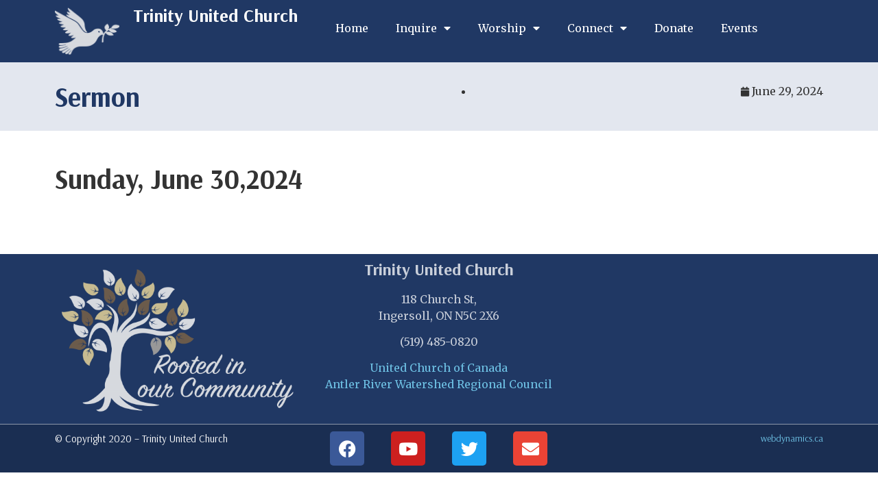

--- FILE ---
content_type: text/html; charset=UTF-8
request_url: https://www.tucingersoll.ca/2024/06/29/sunday-june-302024/
body_size: 9594
content:
<!doctype html>
<html lang="en-US">
<head>
	<meta charset="UTF-8">
		<meta name="viewport" content="width=device-width, initial-scale=1">
	<link rel="profile" href="http://gmpg.org/xfn/11">
	<title>Sunday, June 30,2024 &#8211; Trinity United Church</title>
<meta name='robots' content='max-image-preview:large' />
<link rel='dns-prefetch' href='//www.tucingersoll.ca' />
<link rel="alternate" type="application/rss+xml" title="Trinity United Church &raquo; Feed" href="https://www.tucingersoll.ca/feed/" />
<link rel="alternate" type="application/rss+xml" title="Trinity United Church &raquo; Comments Feed" href="https://www.tucingersoll.ca/comments/feed/" />
<link rel="alternate" type="application/rss+xml" title="Trinity United Church &raquo; Sunday, June 30,2024 Comments Feed" href="https://www.tucingersoll.ca/2024/06/29/sunday-june-302024/feed/" />
<link rel="alternate" title="oEmbed (JSON)" type="application/json+oembed" href="https://www.tucingersoll.ca/wp-json/oembed/1.0/embed?url=https%3A%2F%2Fwww.tucingersoll.ca%2F2024%2F06%2F29%2Fsunday-june-302024%2F" />
<link rel="alternate" title="oEmbed (XML)" type="text/xml+oembed" href="https://www.tucingersoll.ca/wp-json/oembed/1.0/embed?url=https%3A%2F%2Fwww.tucingersoll.ca%2F2024%2F06%2F29%2Fsunday-june-302024%2F&#038;format=xml" />
<style id='wp-img-auto-sizes-contain-inline-css' type='text/css'>
img:is([sizes=auto i],[sizes^="auto," i]){contain-intrinsic-size:3000px 1500px}
/*# sourceURL=wp-img-auto-sizes-contain-inline-css */
</style>
<style id='wp-emoji-styles-inline-css' type='text/css'>

	img.wp-smiley, img.emoji {
		display: inline !important;
		border: none !important;
		box-shadow: none !important;
		height: 1em !important;
		width: 1em !important;
		margin: 0 0.07em !important;
		vertical-align: -0.1em !important;
		background: none !important;
		padding: 0 !important;
	}
/*# sourceURL=wp-emoji-styles-inline-css */
</style>
<style id='classic-theme-styles-inline-css' type='text/css'>
/*! This file is auto-generated */
.wp-block-button__link{color:#fff;background-color:#32373c;border-radius:9999px;box-shadow:none;text-decoration:none;padding:calc(.667em + 2px) calc(1.333em + 2px);font-size:1.125em}.wp-block-file__button{background:#32373c;color:#fff;text-decoration:none}
/*# sourceURL=/wp-includes/css/classic-themes.min.css */
</style>
<style id='global-styles-inline-css' type='text/css'>
:root{--wp--preset--aspect-ratio--square: 1;--wp--preset--aspect-ratio--4-3: 4/3;--wp--preset--aspect-ratio--3-4: 3/4;--wp--preset--aspect-ratio--3-2: 3/2;--wp--preset--aspect-ratio--2-3: 2/3;--wp--preset--aspect-ratio--16-9: 16/9;--wp--preset--aspect-ratio--9-16: 9/16;--wp--preset--color--black: #000000;--wp--preset--color--cyan-bluish-gray: #abb8c3;--wp--preset--color--white: #ffffff;--wp--preset--color--pale-pink: #f78da7;--wp--preset--color--vivid-red: #cf2e2e;--wp--preset--color--luminous-vivid-orange: #ff6900;--wp--preset--color--luminous-vivid-amber: #fcb900;--wp--preset--color--light-green-cyan: #7bdcb5;--wp--preset--color--vivid-green-cyan: #00d084;--wp--preset--color--pale-cyan-blue: #8ed1fc;--wp--preset--color--vivid-cyan-blue: #0693e3;--wp--preset--color--vivid-purple: #9b51e0;--wp--preset--gradient--vivid-cyan-blue-to-vivid-purple: linear-gradient(135deg,rgb(6,147,227) 0%,rgb(155,81,224) 100%);--wp--preset--gradient--light-green-cyan-to-vivid-green-cyan: linear-gradient(135deg,rgb(122,220,180) 0%,rgb(0,208,130) 100%);--wp--preset--gradient--luminous-vivid-amber-to-luminous-vivid-orange: linear-gradient(135deg,rgb(252,185,0) 0%,rgb(255,105,0) 100%);--wp--preset--gradient--luminous-vivid-orange-to-vivid-red: linear-gradient(135deg,rgb(255,105,0) 0%,rgb(207,46,46) 100%);--wp--preset--gradient--very-light-gray-to-cyan-bluish-gray: linear-gradient(135deg,rgb(238,238,238) 0%,rgb(169,184,195) 100%);--wp--preset--gradient--cool-to-warm-spectrum: linear-gradient(135deg,rgb(74,234,220) 0%,rgb(151,120,209) 20%,rgb(207,42,186) 40%,rgb(238,44,130) 60%,rgb(251,105,98) 80%,rgb(254,248,76) 100%);--wp--preset--gradient--blush-light-purple: linear-gradient(135deg,rgb(255,206,236) 0%,rgb(152,150,240) 100%);--wp--preset--gradient--blush-bordeaux: linear-gradient(135deg,rgb(254,205,165) 0%,rgb(254,45,45) 50%,rgb(107,0,62) 100%);--wp--preset--gradient--luminous-dusk: linear-gradient(135deg,rgb(255,203,112) 0%,rgb(199,81,192) 50%,rgb(65,88,208) 100%);--wp--preset--gradient--pale-ocean: linear-gradient(135deg,rgb(255,245,203) 0%,rgb(182,227,212) 50%,rgb(51,167,181) 100%);--wp--preset--gradient--electric-grass: linear-gradient(135deg,rgb(202,248,128) 0%,rgb(113,206,126) 100%);--wp--preset--gradient--midnight: linear-gradient(135deg,rgb(2,3,129) 0%,rgb(40,116,252) 100%);--wp--preset--font-size--small: 13px;--wp--preset--font-size--medium: 20px;--wp--preset--font-size--large: 36px;--wp--preset--font-size--x-large: 42px;--wp--preset--spacing--20: 0.44rem;--wp--preset--spacing--30: 0.67rem;--wp--preset--spacing--40: 1rem;--wp--preset--spacing--50: 1.5rem;--wp--preset--spacing--60: 2.25rem;--wp--preset--spacing--70: 3.38rem;--wp--preset--spacing--80: 5.06rem;--wp--preset--shadow--natural: 6px 6px 9px rgba(0, 0, 0, 0.2);--wp--preset--shadow--deep: 12px 12px 50px rgba(0, 0, 0, 0.4);--wp--preset--shadow--sharp: 6px 6px 0px rgba(0, 0, 0, 0.2);--wp--preset--shadow--outlined: 6px 6px 0px -3px rgb(255, 255, 255), 6px 6px rgb(0, 0, 0);--wp--preset--shadow--crisp: 6px 6px 0px rgb(0, 0, 0);}:where(.is-layout-flex){gap: 0.5em;}:where(.is-layout-grid){gap: 0.5em;}body .is-layout-flex{display: flex;}.is-layout-flex{flex-wrap: wrap;align-items: center;}.is-layout-flex > :is(*, div){margin: 0;}body .is-layout-grid{display: grid;}.is-layout-grid > :is(*, div){margin: 0;}:where(.wp-block-columns.is-layout-flex){gap: 2em;}:where(.wp-block-columns.is-layout-grid){gap: 2em;}:where(.wp-block-post-template.is-layout-flex){gap: 1.25em;}:where(.wp-block-post-template.is-layout-grid){gap: 1.25em;}.has-black-color{color: var(--wp--preset--color--black) !important;}.has-cyan-bluish-gray-color{color: var(--wp--preset--color--cyan-bluish-gray) !important;}.has-white-color{color: var(--wp--preset--color--white) !important;}.has-pale-pink-color{color: var(--wp--preset--color--pale-pink) !important;}.has-vivid-red-color{color: var(--wp--preset--color--vivid-red) !important;}.has-luminous-vivid-orange-color{color: var(--wp--preset--color--luminous-vivid-orange) !important;}.has-luminous-vivid-amber-color{color: var(--wp--preset--color--luminous-vivid-amber) !important;}.has-light-green-cyan-color{color: var(--wp--preset--color--light-green-cyan) !important;}.has-vivid-green-cyan-color{color: var(--wp--preset--color--vivid-green-cyan) !important;}.has-pale-cyan-blue-color{color: var(--wp--preset--color--pale-cyan-blue) !important;}.has-vivid-cyan-blue-color{color: var(--wp--preset--color--vivid-cyan-blue) !important;}.has-vivid-purple-color{color: var(--wp--preset--color--vivid-purple) !important;}.has-black-background-color{background-color: var(--wp--preset--color--black) !important;}.has-cyan-bluish-gray-background-color{background-color: var(--wp--preset--color--cyan-bluish-gray) !important;}.has-white-background-color{background-color: var(--wp--preset--color--white) !important;}.has-pale-pink-background-color{background-color: var(--wp--preset--color--pale-pink) !important;}.has-vivid-red-background-color{background-color: var(--wp--preset--color--vivid-red) !important;}.has-luminous-vivid-orange-background-color{background-color: var(--wp--preset--color--luminous-vivid-orange) !important;}.has-luminous-vivid-amber-background-color{background-color: var(--wp--preset--color--luminous-vivid-amber) !important;}.has-light-green-cyan-background-color{background-color: var(--wp--preset--color--light-green-cyan) !important;}.has-vivid-green-cyan-background-color{background-color: var(--wp--preset--color--vivid-green-cyan) !important;}.has-pale-cyan-blue-background-color{background-color: var(--wp--preset--color--pale-cyan-blue) !important;}.has-vivid-cyan-blue-background-color{background-color: var(--wp--preset--color--vivid-cyan-blue) !important;}.has-vivid-purple-background-color{background-color: var(--wp--preset--color--vivid-purple) !important;}.has-black-border-color{border-color: var(--wp--preset--color--black) !important;}.has-cyan-bluish-gray-border-color{border-color: var(--wp--preset--color--cyan-bluish-gray) !important;}.has-white-border-color{border-color: var(--wp--preset--color--white) !important;}.has-pale-pink-border-color{border-color: var(--wp--preset--color--pale-pink) !important;}.has-vivid-red-border-color{border-color: var(--wp--preset--color--vivid-red) !important;}.has-luminous-vivid-orange-border-color{border-color: var(--wp--preset--color--luminous-vivid-orange) !important;}.has-luminous-vivid-amber-border-color{border-color: var(--wp--preset--color--luminous-vivid-amber) !important;}.has-light-green-cyan-border-color{border-color: var(--wp--preset--color--light-green-cyan) !important;}.has-vivid-green-cyan-border-color{border-color: var(--wp--preset--color--vivid-green-cyan) !important;}.has-pale-cyan-blue-border-color{border-color: var(--wp--preset--color--pale-cyan-blue) !important;}.has-vivid-cyan-blue-border-color{border-color: var(--wp--preset--color--vivid-cyan-blue) !important;}.has-vivid-purple-border-color{border-color: var(--wp--preset--color--vivid-purple) !important;}.has-vivid-cyan-blue-to-vivid-purple-gradient-background{background: var(--wp--preset--gradient--vivid-cyan-blue-to-vivid-purple) !important;}.has-light-green-cyan-to-vivid-green-cyan-gradient-background{background: var(--wp--preset--gradient--light-green-cyan-to-vivid-green-cyan) !important;}.has-luminous-vivid-amber-to-luminous-vivid-orange-gradient-background{background: var(--wp--preset--gradient--luminous-vivid-amber-to-luminous-vivid-orange) !important;}.has-luminous-vivid-orange-to-vivid-red-gradient-background{background: var(--wp--preset--gradient--luminous-vivid-orange-to-vivid-red) !important;}.has-very-light-gray-to-cyan-bluish-gray-gradient-background{background: var(--wp--preset--gradient--very-light-gray-to-cyan-bluish-gray) !important;}.has-cool-to-warm-spectrum-gradient-background{background: var(--wp--preset--gradient--cool-to-warm-spectrum) !important;}.has-blush-light-purple-gradient-background{background: var(--wp--preset--gradient--blush-light-purple) !important;}.has-blush-bordeaux-gradient-background{background: var(--wp--preset--gradient--blush-bordeaux) !important;}.has-luminous-dusk-gradient-background{background: var(--wp--preset--gradient--luminous-dusk) !important;}.has-pale-ocean-gradient-background{background: var(--wp--preset--gradient--pale-ocean) !important;}.has-electric-grass-gradient-background{background: var(--wp--preset--gradient--electric-grass) !important;}.has-midnight-gradient-background{background: var(--wp--preset--gradient--midnight) !important;}.has-small-font-size{font-size: var(--wp--preset--font-size--small) !important;}.has-medium-font-size{font-size: var(--wp--preset--font-size--medium) !important;}.has-large-font-size{font-size: var(--wp--preset--font-size--large) !important;}.has-x-large-font-size{font-size: var(--wp--preset--font-size--x-large) !important;}
:where(.wp-block-post-template.is-layout-flex){gap: 1.25em;}:where(.wp-block-post-template.is-layout-grid){gap: 1.25em;}
:where(.wp-block-term-template.is-layout-flex){gap: 1.25em;}:where(.wp-block-term-template.is-layout-grid){gap: 1.25em;}
:where(.wp-block-columns.is-layout-flex){gap: 2em;}:where(.wp-block-columns.is-layout-grid){gap: 2em;}
:root :where(.wp-block-pullquote){font-size: 1.5em;line-height: 1.6;}
/*# sourceURL=global-styles-inline-css */
</style>
<link rel='stylesheet' id='eae-css-css' href='https://www.tucingersoll.ca/wp-content/plugins/addon-elements-for-elementor-page-builder/assets/css/eae.min.css?ver=1.14.4' type='text/css' media='all' />
<link rel='stylesheet' id='eae-peel-css-css' href='https://www.tucingersoll.ca/wp-content/plugins/addon-elements-for-elementor-page-builder/assets/lib/peel/peel.css?ver=1.14.4' type='text/css' media='all' />
<link rel='stylesheet' id='font-awesome-4-shim-css' href='https://www.tucingersoll.ca/wp-content/plugins/elementor/assets/lib/font-awesome/css/v4-shims.min.css?ver=1.0' type='text/css' media='all' />
<link rel='stylesheet' id='font-awesome-5-all-css' href='https://www.tucingersoll.ca/wp-content/plugins/elementor/assets/lib/font-awesome/css/all.min.css?ver=1.0' type='text/css' media='all' />
<link rel='stylesheet' id='vegas-css-css' href='https://www.tucingersoll.ca/wp-content/plugins/addon-elements-for-elementor-page-builder/assets/lib/vegas/vegas.min.css?ver=2.4.0' type='text/css' media='all' />
<link rel='stylesheet' id='hello-elementor-theme-style-css' href='https://www.tucingersoll.ca/wp-content/themes/hello-elementor/theme.min.css?ver=2.4.1' type='text/css' media='all' />
<link rel='stylesheet' id='hello-elementor-child-style-css' href='https://www.tucingersoll.ca/wp-content/themes/hello-theme-child-master/style.css?ver=1.0.0' type='text/css' media='all' />
<link rel='stylesheet' id='hello-elementor-css' href='https://www.tucingersoll.ca/wp-content/themes/hello-elementor/style.min.css?ver=2.4.1' type='text/css' media='all' />
<link rel='stylesheet' id='elementor-icons-css' href='https://www.tucingersoll.ca/wp-content/plugins/elementor/assets/lib/eicons/css/elementor-icons.min.css?ver=5.44.0' type='text/css' media='all' />
<link rel='stylesheet' id='elementor-frontend-css' href='https://www.tucingersoll.ca/wp-content/plugins/elementor/assets/css/frontend.min.css?ver=3.33.4' type='text/css' media='all' />
<link rel='stylesheet' id='elementor-post-8-css' href='https://www.tucingersoll.ca/wp-content/uploads/elementor/css/post-8.css?ver=1627593771' type='text/css' media='all' />
<link rel='stylesheet' id='elementor-pro-css' href='https://www.tucingersoll.ca/wp-content/plugins/elementor-pro/assets/css/frontend.min.css?ver=3.1.0' type='text/css' media='all' />
<link rel='stylesheet' id='elementor-post-3635-css' href='https://www.tucingersoll.ca/wp-content/uploads/elementor/css/post-3635.css?ver=1719763853' type='text/css' media='all' />
<link rel='stylesheet' id='elementor-post-27-css' href='https://www.tucingersoll.ca/wp-content/uploads/elementor/css/post-27.css?ver=1627593772' type='text/css' media='all' />
<link rel='stylesheet' id='elementor-post-32-css' href='https://www.tucingersoll.ca/wp-content/uploads/elementor/css/post-32.css?ver=1627593772' type='text/css' media='all' />
<link rel='stylesheet' id='elementor-post-176-css' href='https://www.tucingersoll.ca/wp-content/uploads/elementor/css/post-176.css?ver=1627593772' type='text/css' media='all' />
<link rel='stylesheet' id='elementor-gf-roboto-css' href='https://fonts.googleapis.com/css?family=Roboto:100,100italic,200,200italic,300,300italic,400,400italic,500,500italic,600,600italic,700,700italic,800,800italic,900,900italic&#038;display=auto' type='text/css' media='all' />
<link rel='stylesheet' id='elementor-gf-robotoslab-css' href='https://fonts.googleapis.com/css?family=Roboto+Slab:100,100italic,200,200italic,300,300italic,400,400italic,500,500italic,600,600italic,700,700italic,800,800italic,900,900italic&#038;display=auto' type='text/css' media='all' />
<link rel='stylesheet' id='elementor-gf-merriweather-css' href='https://fonts.googleapis.com/css?family=Merriweather:100,100italic,200,200italic,300,300italic,400,400italic,500,500italic,600,600italic,700,700italic,800,800italic,900,900italic&#038;display=auto' type='text/css' media='all' />
<link rel='stylesheet' id='elementor-gf-arsenal-css' href='https://fonts.googleapis.com/css?family=Arsenal:100,100italic,200,200italic,300,300italic,400,400italic,500,500italic,600,600italic,700,700italic,800,800italic,900,900italic&#038;display=auto' type='text/css' media='all' />
<link rel='stylesheet' id='elementor-icons-shared-0-css' href='https://www.tucingersoll.ca/wp-content/plugins/elementor/assets/lib/font-awesome/css/fontawesome.min.css?ver=5.15.3' type='text/css' media='all' />
<link rel='stylesheet' id='elementor-icons-fa-brands-css' href='https://www.tucingersoll.ca/wp-content/plugins/elementor/assets/lib/font-awesome/css/brands.min.css?ver=5.15.3' type='text/css' media='all' />
<link rel='stylesheet' id='elementor-icons-fa-solid-css' href='https://www.tucingersoll.ca/wp-content/plugins/elementor/assets/lib/font-awesome/css/solid.min.css?ver=5.15.3' type='text/css' media='all' />
<script type="text/javascript" src="https://www.tucingersoll.ca/wp-content/plugins/addon-elements-for-elementor-page-builder/assets/js/iconHelper.js?ver=1.0" id="eae-iconHelper-js"></script>
<script type="text/javascript" src="https://www.tucingersoll.ca/wp-includes/js/jquery/jquery.min.js?ver=3.7.1" id="jquery-core-js"></script>
<script type="text/javascript" src="https://www.tucingersoll.ca/wp-includes/js/jquery/jquery-migrate.min.js?ver=3.4.1" id="jquery-migrate-js"></script>
<link rel="https://api.w.org/" href="https://www.tucingersoll.ca/wp-json/" /><link rel="alternate" title="JSON" type="application/json" href="https://www.tucingersoll.ca/wp-json/wp/v2/posts/3635" /><link rel="EditURI" type="application/rsd+xml" title="RSD" href="https://www.tucingersoll.ca/xmlrpc.php?rsd" />
<meta name="generator" content="WordPress 6.9" />
<link rel="canonical" href="https://www.tucingersoll.ca/2024/06/29/sunday-june-302024/" />
<link rel='shortlink' href='https://www.tucingersoll.ca/?p=3635' />
<meta name="generator" content="Elementor 3.33.4; features: additional_custom_breakpoints; settings: css_print_method-external, google_font-enabled, font_display-auto">
			<style>
				.e-con.e-parent:nth-of-type(n+4):not(.e-lazyloaded):not(.e-no-lazyload),
				.e-con.e-parent:nth-of-type(n+4):not(.e-lazyloaded):not(.e-no-lazyload) * {
					background-image: none !important;
				}
				@media screen and (max-height: 1024px) {
					.e-con.e-parent:nth-of-type(n+3):not(.e-lazyloaded):not(.e-no-lazyload),
					.e-con.e-parent:nth-of-type(n+3):not(.e-lazyloaded):not(.e-no-lazyload) * {
						background-image: none !important;
					}
				}
				@media screen and (max-height: 640px) {
					.e-con.e-parent:nth-of-type(n+2):not(.e-lazyloaded):not(.e-no-lazyload),
					.e-con.e-parent:nth-of-type(n+2):not(.e-lazyloaded):not(.e-no-lazyload) * {
						background-image: none !important;
					}
				}
			</style>
			<link rel="icon" href="https://www.tucingersoll.ca/wp-content/uploads/2020/03/cropped-Dove-ICON-1-32x32.png" sizes="32x32" />
<link rel="icon" href="https://www.tucingersoll.ca/wp-content/uploads/2020/03/cropped-Dove-ICON-1-192x192.png" sizes="192x192" />
<link rel="apple-touch-icon" href="https://www.tucingersoll.ca/wp-content/uploads/2020/03/cropped-Dove-ICON-1-180x180.png" />
<meta name="msapplication-TileImage" content="https://www.tucingersoll.ca/wp-content/uploads/2020/03/cropped-Dove-ICON-1-270x270.png" />
</head>
<body class="wp-singular post-template-default single single-post postid-3635 single-format-standard wp-custom-logo wp-theme-hello-elementor wp-child-theme-hello-theme-child-master elementor-default elementor-kit-8 elementor-page elementor-page-3635 elementor-page-176">

		<div data-elementor-type="header" data-elementor-id="27" class="elementor elementor-27 elementor-location-header">
		<div class="elementor-section-wrap">
					<section class="has_eae_slider elementor-section elementor-top-section elementor-element elementor-element-8a77671 elementor-section-content-middle elementor-section-boxed elementor-section-height-default elementor-section-height-default" data-eae-slider="47829" data-id="8a77671" data-element_type="section" data-settings="{&quot;background_background&quot;:&quot;classic&quot;}">
						<div class="elementor-container elementor-column-gap-default">
					<div class="has_eae_slider elementor-column elementor-col-33 elementor-top-column elementor-element elementor-element-f8a2635" data-eae-slider="10062" data-id="f8a2635" data-element_type="column">
			<div class="elementor-widget-wrap elementor-element-populated">
						<div class="elementor-element elementor-element-fa9aad1 elementor-widget elementor-widget-theme-site-logo elementor-widget-image" data-id="fa9aad1" data-element_type="widget" data-widget_type="theme-site-logo.default">
				<div class="elementor-widget-container">
																<a href="https://www.tucingersoll.ca">
							<img src="https://www.tucingersoll.ca/wp-content/uploads/elementor/thumbs/cropped-Dove-LtGrey-1-onaa17nze9g9daheizm7d71z7v98n72lqy0wnatb72.png" title="cropped-Dove-LtGrey-1.png" alt="cropped-Dove-LtGrey-1.png" loading="lazy" />								</a>
															</div>
				</div>
					</div>
		</div>
				<div class="has_eae_slider elementor-column elementor-col-33 elementor-top-column elementor-element elementor-element-478725d" data-eae-slider="90392" data-id="478725d" data-element_type="column">
			<div class="elementor-widget-wrap elementor-element-populated">
						<div class="elementor-element elementor-element-8b1986f elementor-widget elementor-widget-theme-site-title elementor-widget-heading" data-id="8b1986f" data-element_type="widget" data-widget_type="theme-site-title.default">
				<div class="elementor-widget-container">
					<h1 class="elementor-heading-title elementor-size-default"><a href="https://www.tucingersoll.ca">Trinity United Church</a></h1>				</div>
				</div>
					</div>
		</div>
				<div class="has_eae_slider elementor-column elementor-col-33 elementor-top-column elementor-element elementor-element-e28cea5" data-eae-slider="14709" data-id="e28cea5" data-element_type="column">
			<div class="elementor-widget-wrap elementor-element-populated">
						<div class="elementor-element elementor-element-5b93765 elementor-nav-menu--dropdown-mobile elementor-nav-menu--stretch elementor-nav-menu--indicator-classic elementor-nav-menu__text-align-aside elementor-nav-menu--toggle elementor-nav-menu--burger elementor-widget elementor-widget-nav-menu" data-id="5b93765" data-element_type="widget" data-settings="{&quot;full_width&quot;:&quot;stretch&quot;,&quot;layout&quot;:&quot;horizontal&quot;,&quot;toggle&quot;:&quot;burger&quot;}" data-widget_type="nav-menu.default">
				<div class="elementor-widget-container">
								<nav role="navigation" class="elementor-nav-menu--main elementor-nav-menu__container elementor-nav-menu--layout-horizontal e--pointer-background e--animation-fade"><ul id="menu-1-5b93765" class="elementor-nav-menu"><li class="menu-item menu-item-type-post_type menu-item-object-page menu-item-home menu-item-85"><a href="https://www.tucingersoll.ca/" class="elementor-item">Home</a></li>
<li class="menu-item menu-item-type-custom menu-item-object-custom menu-item-has-children menu-item-91"><a href="#" class="elementor-item elementor-item-anchor">Inquire</a>
<ul class="sub-menu elementor-nav-menu--dropdown">
	<li class="menu-item menu-item-type-post_type menu-item-object-page menu-item-88"><a href="https://www.tucingersoll.ca/inquire/new-to-us/" class="elementor-sub-item">New to Us</a></li>
	<li class="menu-item menu-item-type-post_type menu-item-object-page menu-item-87"><a href="https://www.tucingersoll.ca/inquire/facilities/" class="elementor-sub-item">Facilities</a></li>
	<li class="menu-item menu-item-type-post_type menu-item-object-page menu-item-195"><a href="https://www.tucingersoll.ca/inquire/weddings/" class="elementor-sub-item">Weddings</a></li>
	<li class="menu-item menu-item-type-post_type menu-item-object-page menu-item-252"><a href="https://www.tucingersoll.ca/inquire/weekly-schedule/" class="elementor-sub-item">Weekly Schedule</a></li>
</ul>
</li>
<li class="menu-item menu-item-type-custom menu-item-object-custom menu-item-has-children menu-item-164"><a href="#" class="elementor-item elementor-item-anchor">Worship</a>
<ul class="sub-menu elementor-nav-menu--dropdown">
	<li class="menu-item menu-item-type-taxonomy menu-item-object-category current-post-ancestor current-menu-parent current-post-parent menu-item-191"><a href="https://www.tucingersoll.ca/category/sermons/" class="elementor-sub-item">Sermons</a></li>
	<li class="menu-item menu-item-type-taxonomy menu-item-object-category menu-item-165"><a href="https://www.tucingersoll.ca/category/worship-moments/" class="elementor-sub-item">Worship Moments</a></li>
	<li class="menu-item menu-item-type-post_type menu-item-object-page menu-item-234"><a href="https://www.tucingersoll.ca/worship-with-us/prayer-requests/" class="elementor-sub-item">Prayer Requests</a></li>
</ul>
</li>
<li class="menu-item menu-item-type-custom menu-item-object-custom menu-item-has-children menu-item-90"><a href="#" class="elementor-item elementor-item-anchor">Connect</a>
<ul class="sub-menu elementor-nav-menu--dropdown">
	<li class="menu-item menu-item-type-post_type menu-item-object-page menu-item-217"><a href="https://www.tucingersoll.ca/connect/staff/" class="elementor-sub-item">Staff</a></li>
	<li class="menu-item menu-item-type-post_type menu-item-object-page menu-item-153"><a href="https://www.tucingersoll.ca/connect/trinity-groups/" class="elementor-sub-item">Trinity Groups</a></li>
	<li class="menu-item menu-item-type-post_type menu-item-object-page menu-item-152"><a href="https://www.tucingersoll.ca/connect/mission-and-outreach/" class="elementor-sub-item">Mission and Outreach</a></li>
	<li class="menu-item menu-item-type-post_type menu-item-object-page menu-item-86"><a href="https://www.tucingersoll.ca/connect/child-and-youth/" class="elementor-sub-item">Child and Youth</a></li>
	<li class="menu-item menu-item-type-post_type menu-item-object-page menu-item-151"><a href="https://www.tucingersoll.ca/connect/community-groups/" class="elementor-sub-item">Community Groups</a></li>
	<li class="menu-item menu-item-type-post_type menu-item-object-page menu-item-517"><a href="https://www.tucingersoll.ca/connect/newletters/" class="elementor-sub-item">Newsletters</a></li>
</ul>
</li>
<li class="menu-item menu-item-type-post_type menu-item-object-page menu-item-194"><a href="https://www.tucingersoll.ca/support/" class="elementor-item">Donate</a></li>
<li class="menu-item menu-item-type-post_type menu-item-object-page menu-item-245"><a href="https://www.tucingersoll.ca/events/" class="elementor-item">Events</a></li>
</ul></nav>
					<div class="elementor-menu-toggle" role="button" tabindex="0" aria-label="Menu Toggle" aria-expanded="false">
			<i class="eicon-menu-bar" aria-hidden="true"></i>
			<span class="elementor-screen-only">Menu</span>
		</div>
			<nav class="elementor-nav-menu--dropdown elementor-nav-menu__container" role="navigation" aria-hidden="true"><ul id="menu-2-5b93765" class="elementor-nav-menu"><li class="menu-item menu-item-type-post_type menu-item-object-page menu-item-home menu-item-85"><a href="https://www.tucingersoll.ca/" class="elementor-item">Home</a></li>
<li class="menu-item menu-item-type-custom menu-item-object-custom menu-item-has-children menu-item-91"><a href="#" class="elementor-item elementor-item-anchor">Inquire</a>
<ul class="sub-menu elementor-nav-menu--dropdown">
	<li class="menu-item menu-item-type-post_type menu-item-object-page menu-item-88"><a href="https://www.tucingersoll.ca/inquire/new-to-us/" class="elementor-sub-item">New to Us</a></li>
	<li class="menu-item menu-item-type-post_type menu-item-object-page menu-item-87"><a href="https://www.tucingersoll.ca/inquire/facilities/" class="elementor-sub-item">Facilities</a></li>
	<li class="menu-item menu-item-type-post_type menu-item-object-page menu-item-195"><a href="https://www.tucingersoll.ca/inquire/weddings/" class="elementor-sub-item">Weddings</a></li>
	<li class="menu-item menu-item-type-post_type menu-item-object-page menu-item-252"><a href="https://www.tucingersoll.ca/inquire/weekly-schedule/" class="elementor-sub-item">Weekly Schedule</a></li>
</ul>
</li>
<li class="menu-item menu-item-type-custom menu-item-object-custom menu-item-has-children menu-item-164"><a href="#" class="elementor-item elementor-item-anchor">Worship</a>
<ul class="sub-menu elementor-nav-menu--dropdown">
	<li class="menu-item menu-item-type-taxonomy menu-item-object-category current-post-ancestor current-menu-parent current-post-parent menu-item-191"><a href="https://www.tucingersoll.ca/category/sermons/" class="elementor-sub-item">Sermons</a></li>
	<li class="menu-item menu-item-type-taxonomy menu-item-object-category menu-item-165"><a href="https://www.tucingersoll.ca/category/worship-moments/" class="elementor-sub-item">Worship Moments</a></li>
	<li class="menu-item menu-item-type-post_type menu-item-object-page menu-item-234"><a href="https://www.tucingersoll.ca/worship-with-us/prayer-requests/" class="elementor-sub-item">Prayer Requests</a></li>
</ul>
</li>
<li class="menu-item menu-item-type-custom menu-item-object-custom menu-item-has-children menu-item-90"><a href="#" class="elementor-item elementor-item-anchor">Connect</a>
<ul class="sub-menu elementor-nav-menu--dropdown">
	<li class="menu-item menu-item-type-post_type menu-item-object-page menu-item-217"><a href="https://www.tucingersoll.ca/connect/staff/" class="elementor-sub-item">Staff</a></li>
	<li class="menu-item menu-item-type-post_type menu-item-object-page menu-item-153"><a href="https://www.tucingersoll.ca/connect/trinity-groups/" class="elementor-sub-item">Trinity Groups</a></li>
	<li class="menu-item menu-item-type-post_type menu-item-object-page menu-item-152"><a href="https://www.tucingersoll.ca/connect/mission-and-outreach/" class="elementor-sub-item">Mission and Outreach</a></li>
	<li class="menu-item menu-item-type-post_type menu-item-object-page menu-item-86"><a href="https://www.tucingersoll.ca/connect/child-and-youth/" class="elementor-sub-item">Child and Youth</a></li>
	<li class="menu-item menu-item-type-post_type menu-item-object-page menu-item-151"><a href="https://www.tucingersoll.ca/connect/community-groups/" class="elementor-sub-item">Community Groups</a></li>
	<li class="menu-item menu-item-type-post_type menu-item-object-page menu-item-517"><a href="https://www.tucingersoll.ca/connect/newletters/" class="elementor-sub-item">Newsletters</a></li>
</ul>
</li>
<li class="menu-item menu-item-type-post_type menu-item-object-page menu-item-194"><a href="https://www.tucingersoll.ca/support/" class="elementor-item">Donate</a></li>
<li class="menu-item menu-item-type-post_type menu-item-object-page menu-item-245"><a href="https://www.tucingersoll.ca/events/" class="elementor-item">Events</a></li>
</ul></nav>
						</div>
				</div>
					</div>
		</div>
					</div>
		</section>
				</div>
		</div>
				<div data-elementor-type="single" data-elementor-id="176" class="elementor elementor-176 elementor-location-single post-3635 post type-post status-publish format-standard has-post-thumbnail hentry category-sermons">
		<div class="elementor-section-wrap">
					<section class="has_eae_slider elementor-section elementor-top-section elementor-element elementor-element-229239b elementor-section-content-middle elementor-section-boxed elementor-section-height-default elementor-section-height-default" data-eae-slider="13046" data-id="229239b" data-element_type="section" data-settings="{&quot;background_background&quot;:&quot;classic&quot;}">
						<div class="elementor-container elementor-column-gap-default">
					<div class="has_eae_slider elementor-column elementor-col-50 elementor-top-column elementor-element elementor-element-858dace" data-eae-slider="25618" data-id="858dace" data-element_type="column">
			<div class="elementor-widget-wrap elementor-element-populated">
						<div class="elementor-element elementor-element-964b866 elementor-widget elementor-widget-heading" data-id="964b866" data-element_type="widget" data-widget_type="heading.default">
				<div class="elementor-widget-container">
					<h1 class="elementor-heading-title elementor-size-default">Sermon</h1>				</div>
				</div>
					</div>
		</div>
				<div class="has_eae_slider elementor-column elementor-col-50 elementor-top-column elementor-element elementor-element-a624956" data-eae-slider="95411" data-id="a624956" data-element_type="column">
			<div class="elementor-widget-wrap elementor-element-populated">
						<div class="elementor-element elementor-element-59cf2ad elementor-align-right elementor-widget elementor-widget-post-info" data-id="59cf2ad" data-element_type="widget" data-widget_type="post-info.default">
				<div class="elementor-widget-container">
							<ul class="elementor-inline-items elementor-icon-list-items elementor-post-info">
					<li class="elementor-icon-list-item elementor-repeater-item-476e5ff elementor-inline-item" itemprop="datePublished">
										<span class="elementor-icon-list-icon">
								<i aria-hidden="true" class="fas fa-calendar"></i>							</span>
									<span class="elementor-icon-list-text elementor-post-info__item elementor-post-info__item--type-date">
										June 29, 2024					</span>
								</li>
				</ul>
						</div>
				</div>
					</div>
		</div>
					</div>
		</section>
				<section class="has_eae_slider elementor-section elementor-top-section elementor-element elementor-element-1a42b9a elementor-section-boxed elementor-section-height-default elementor-section-height-default" data-eae-slider="50423" data-id="1a42b9a" data-element_type="section">
						<div class="elementor-container elementor-column-gap-default">
					<div class="has_eae_slider elementor-column elementor-col-100 elementor-top-column elementor-element elementor-element-c6ba573" data-eae-slider="51001" data-id="c6ba573" data-element_type="column">
			<div class="elementor-widget-wrap elementor-element-populated">
						<div class="elementor-element elementor-element-eec1815 elementor-widget elementor-widget-theme-post-title elementor-page-title elementor-widget-heading" data-id="eec1815" data-element_type="widget" data-widget_type="theme-post-title.default">
				<div class="elementor-widget-container">
					<h1 class="elementor-heading-title elementor-size-default">Sunday, June 30,2024</h1>				</div>
				</div>
				<div class="elementor-element elementor-element-7b79f26 elementor-widget elementor-widget-theme-post-content" data-id="7b79f26" data-element_type="widget" data-widget_type="theme-post-content.default">
				<div class="elementor-widget-container">
							<div data-elementor-type="wp-post" data-elementor-id="3635" class="elementor elementor-3635">
						<section class="has_eae_slider elementor-section elementor-top-section elementor-element elementor-element-56280fd elementor-section-boxed elementor-section-height-default elementor-section-height-default" data-eae-slider="3973" data-id="56280fd" data-element_type="section">
						<div class="elementor-container elementor-column-gap-default">
					<div class="has_eae_slider elementor-column elementor-col-100 elementor-top-column elementor-element elementor-element-f9a2120" data-eae-slider="76116" data-id="f9a2120" data-element_type="column">
			<div class="elementor-widget-wrap elementor-element-populated">
						<div class="elementor-element elementor-element-a63b124 elementor-widget elementor-widget-video" data-id="a63b124" data-element_type="widget" data-settings="{&quot;youtube_url&quot;:&quot;https:\/\/www.youtube.com\/watch?v=9dJHyBYJ0zI&quot;,&quot;video_type&quot;:&quot;youtube&quot;,&quot;controls&quot;:&quot;yes&quot;}" data-widget_type="video.default">
				<div class="elementor-widget-container">
							<div class="elementor-wrapper elementor-open-inline">
			<div class="elementor-video"></div>		</div>
						</div>
				</div>
					</div>
		</div>
					</div>
		</section>
				</div>
						</div>
				</div>
					</div>
		</div>
					</div>
		</section>
				</div>
		</div>
				<div data-elementor-type="footer" data-elementor-id="32" class="elementor elementor-32 elementor-location-footer">
		<div class="elementor-section-wrap">
					<section class="has_eae_slider elementor-section elementor-top-section elementor-element elementor-element-3bb86a8 elementor-section-content-bottom elementor-section-boxed elementor-section-height-default elementor-section-height-default" data-eae-slider="4072" data-id="3bb86a8" data-element_type="section" data-settings="{&quot;background_background&quot;:&quot;classic&quot;}">
						<div class="elementor-container elementor-column-gap-default">
					<div class="has_eae_slider elementor-column elementor-col-33 elementor-top-column elementor-element elementor-element-9a8d7c9" data-eae-slider="3526" data-id="9a8d7c9" data-element_type="column">
			<div class="elementor-widget-wrap elementor-element-populated">
						<div class="elementor-element elementor-element-3877949 elementor-widget elementor-widget-image" data-id="3877949" data-element_type="widget" data-widget_type="image.default">
				<div class="elementor-widget-container">
															<img fetchpriority="high" width="800" height="508" src="https://www.tucingersoll.ca/wp-content/uploads/2020/03/RIOC-DarkBG-TextRight-1024x650.png" class="attachment-large size-large wp-image-15" alt="" srcset="https://www.tucingersoll.ca/wp-content/uploads/2020/03/RIOC-DarkBG-TextRight-1024x650.png 1024w, https://www.tucingersoll.ca/wp-content/uploads/2020/03/RIOC-DarkBG-TextRight-300x190.png 300w, https://www.tucingersoll.ca/wp-content/uploads/2020/03/RIOC-DarkBG-TextRight-768x487.png 768w, https://www.tucingersoll.ca/wp-content/uploads/2020/03/RIOC-DarkBG-TextRight-1536x975.png 1536w, https://www.tucingersoll.ca/wp-content/uploads/2020/03/RIOC-DarkBG-TextRight-2048x1300.png 2048w" sizes="(max-width: 800px) 100vw, 800px" />															</div>
				</div>
					</div>
		</div>
				<div class="has_eae_slider elementor-column elementor-col-33 elementor-top-column elementor-element elementor-element-ea4d889" data-eae-slider="63514" data-id="ea4d889" data-element_type="column">
			<div class="elementor-widget-wrap elementor-element-populated">
						<div class="elementor-element elementor-element-fd3b3e3 elementor-widget elementor-widget-theme-site-title elementor-widget-heading" data-id="fd3b3e3" data-element_type="widget" data-widget_type="theme-site-title.default">
				<div class="elementor-widget-container">
					<h1 class="elementor-heading-title elementor-size-default"><a href="https://www.tucingersoll.ca">Trinity United Church</a></h1>				</div>
				</div>
				<div class="elementor-element elementor-element-1afb0ac elementor-widget elementor-widget-text-editor" data-id="1afb0ac" data-element_type="widget" data-widget_type="text-editor.default">
				<div class="elementor-widget-container">
									<p>118 Church St,<br />Ingersoll, ON N5C 2X6</p><p>(519) 485-0820</p><p><a href="https://www.united-church.ca/">United Church of Canada</a><br /><a href="https://arwrcucc.ca/" target="_blank" rel="noopener">Antler River Watershed Regional Council</a></p>								</div>
				</div>
					</div>
		</div>
				<div class="has_eae_slider elementor-column elementor-col-33 elementor-top-column elementor-element elementor-element-5a6aea5" data-eae-slider="17081" data-id="5a6aea5" data-element_type="column">
			<div class="elementor-widget-wrap elementor-element-populated">
						<div class="elementor-element elementor-element-1fea028 elementor-widget elementor-widget-html" data-id="1fea028" data-element_type="widget" data-widget_type="html.default">
				<div class="elementor-widget-container">
					<iframe src="https://www.google.com/maps/embed?pb=!1m14!1m8!1m3!1d11664.862807069238!2d-80.8862462!3d43.0368929!3m2!1i1024!2i768!4f13.1!3m3!1m2!1s0x0%3A0x2f53786ab87825d3!2sTrinity%20United%20Church!5e0!3m2!1sen!2sca!4v1585321213739!5m2!1sen!2sca" width="400" height="200" frameborder="0" style="border:0;" allowfullscreen="" aria-hidden="false" tabindex="0"></iframe>				</div>
				</div>
					</div>
		</div>
					</div>
		</section>
				<section class="has_eae_slider elementor-section elementor-top-section elementor-element elementor-element-cb9695a elementor-section-content-middle elementor-section-boxed elementor-section-height-default elementor-section-height-default" data-eae-slider="15409" data-id="cb9695a" data-element_type="section" data-settings="{&quot;background_background&quot;:&quot;classic&quot;}">
						<div class="elementor-container elementor-column-gap-default">
					<div class="has_eae_slider elementor-column elementor-col-33 elementor-top-column elementor-element elementor-element-2d5d4f2" data-eae-slider="65928" data-id="2d5d4f2" data-element_type="column">
			<div class="elementor-widget-wrap elementor-element-populated">
						<div class="elementor-element elementor-element-6c644e9 elementor-widget elementor-widget-text-editor" data-id="6c644e9" data-element_type="widget" data-widget_type="text-editor.default">
				<div class="elementor-widget-container">
									&copy; Copyright 2020 &#8211; Trinity United Church								</div>
				</div>
					</div>
		</div>
				<div class="has_eae_slider elementor-column elementor-col-33 elementor-top-column elementor-element elementor-element-bcfc96a" data-eae-slider="22155" data-id="bcfc96a" data-element_type="column">
			<div class="elementor-widget-wrap elementor-element-populated">
						<div class="elementor-element elementor-element-0fe1e9e elementor-shape-rounded elementor-grid-0 e-grid-align-center elementor-widget elementor-widget-social-icons" data-id="0fe1e9e" data-element_type="widget" data-widget_type="social-icons.default">
				<div class="elementor-widget-container">
							<div class="elementor-social-icons-wrapper elementor-grid" role="list">
							<span class="elementor-grid-item" role="listitem">
					<a class="elementor-icon elementor-social-icon elementor-social-icon-facebook elementor-repeater-item-20c11d8" href="https://www.facebook.com/Trinity-United-Church-221257104611009/" target="_blank">
						<span class="elementor-screen-only">Facebook</span>
						<i aria-hidden="true" class="fab fa-facebook"></i>					</a>
				</span>
							<span class="elementor-grid-item" role="listitem">
					<a class="elementor-icon elementor-social-icon elementor-social-icon-youtube elementor-repeater-item-646d0a0" href="https://www.youtube.com/channel/UCDcxYbhDAUqxEx2yd4kjx0Q" target="_blank">
						<span class="elementor-screen-only">Youtube</span>
						<i aria-hidden="true" class="fab fa-youtube"></i>					</a>
				</span>
							<span class="elementor-grid-item" role="listitem">
					<a class="elementor-icon elementor-social-icon elementor-social-icon-twitter elementor-repeater-item-6f03fdb" href="https://twitter.com/TUC_Youth" target="_blank">
						<span class="elementor-screen-only">Twitter</span>
						<i aria-hidden="true" class="fab fa-twitter"></i>					</a>
				</span>
							<span class="elementor-grid-item" role="listitem">
					<a class="elementor-icon elementor-social-icon elementor-social-icon-envelope elementor-repeater-item-2dc0082" href="mailto:trinityingersoll@rogers.com" target="_blank">
						<span class="elementor-screen-only">Envelope</span>
						<i aria-hidden="true" class="fas fa-envelope"></i>					</a>
				</span>
					</div>
						</div>
				</div>
					</div>
		</div>
				<div class="has_eae_slider elementor-column elementor-col-33 elementor-top-column elementor-element elementor-element-89342fa" data-eae-slider="36708" data-id="89342fa" data-element_type="column">
			<div class="elementor-widget-wrap elementor-element-populated">
						<div class="elementor-element elementor-element-b5efaab elementor-widget elementor-widget-text-editor" data-id="b5efaab" data-element_type="widget" data-widget_type="text-editor.default">
				<div class="elementor-widget-container">
									<p><a href="https://webdynamics.ca" target="_blank" rel="noopener">webdynamics.ca</a></p>								</div>
				</div>
					</div>
		</div>
					</div>
		</section>
				</div>
		</div>
		
<script type="speculationrules">
{"prefetch":[{"source":"document","where":{"and":[{"href_matches":"/*"},{"not":{"href_matches":["/wp-*.php","/wp-admin/*","/wp-content/uploads/*","/wp-content/*","/wp-content/plugins/*","/wp-content/themes/hello-theme-child-master/*","/wp-content/themes/hello-elementor/*","/*\\?(.+)"]}},{"not":{"selector_matches":"a[rel~=\"nofollow\"]"}},{"not":{"selector_matches":".no-prefetch, .no-prefetch a"}}]},"eagerness":"conservative"}]}
</script>
			<script>
				const lazyloadRunObserver = () => {
					const lazyloadBackgrounds = document.querySelectorAll( `.e-con.e-parent:not(.e-lazyloaded)` );
					const lazyloadBackgroundObserver = new IntersectionObserver( ( entries ) => {
						entries.forEach( ( entry ) => {
							if ( entry.isIntersecting ) {
								let lazyloadBackground = entry.target;
								if( lazyloadBackground ) {
									lazyloadBackground.classList.add( 'e-lazyloaded' );
								}
								lazyloadBackgroundObserver.unobserve( entry.target );
							}
						});
					}, { rootMargin: '200px 0px 200px 0px' } );
					lazyloadBackgrounds.forEach( ( lazyloadBackground ) => {
						lazyloadBackgroundObserver.observe( lazyloadBackground );
					} );
				};
				const events = [
					'DOMContentLoaded',
					'elementor/lazyload/observe',
				];
				events.forEach( ( event ) => {
					document.addEventListener( event, lazyloadRunObserver );
				} );
			</script>
			<link rel='stylesheet' id='widget-image-css' href='https://www.tucingersoll.ca/wp-content/plugins/elementor/assets/css/widget-image.min.css?ver=3.33.4' type='text/css' media='all' />
<link rel='stylesheet' id='widget-heading-css' href='https://www.tucingersoll.ca/wp-content/plugins/elementor/assets/css/widget-heading.min.css?ver=3.33.4' type='text/css' media='all' />
<link rel='stylesheet' id='widget-video-css' href='https://www.tucingersoll.ca/wp-content/plugins/elementor/assets/css/widget-video.min.css?ver=3.33.4' type='text/css' media='all' />
<link rel='stylesheet' id='widget-social-icons-css' href='https://www.tucingersoll.ca/wp-content/plugins/elementor/assets/css/widget-social-icons.min.css?ver=3.33.4' type='text/css' media='all' />
<link rel='stylesheet' id='e-apple-webkit-css' href='https://www.tucingersoll.ca/wp-content/plugins/elementor/assets/css/conditionals/apple-webkit.min.css?ver=3.33.4' type='text/css' media='all' />
<script type="text/javascript" id="eae-main-js-extra">
/* <![CDATA[ */
var eae = {"ajaxurl":"https://www.tucingersoll.ca/wp-admin/admin-ajax.php","current_url":"aHR0cHM6Ly93d3cudHVjaW5nZXJzb2xsLmNhLzIwMjQvMDYvMjkvc3VuZGF5LWp1bmUtMzAyMDI0Lw==","nonce":"5bfd24608a","plugin_url":"https://www.tucingersoll.ca/wp-content/plugins/addon-elements-for-elementor-page-builder/"};
var eae_editor = {"plugin_url":"https://www.tucingersoll.ca/wp-content/plugins/addon-elements-for-elementor-page-builder/"};
//# sourceURL=eae-main-js-extra
/* ]]> */
</script>
<script type="text/javascript" src="https://www.tucingersoll.ca/wp-content/plugins/addon-elements-for-elementor-page-builder/assets/js/eae.min.js?ver=1.14.4" id="eae-main-js"></script>
<script type="text/javascript" src="https://www.tucingersoll.ca/wp-content/plugins/addon-elements-for-elementor-page-builder/build/index.min.js?ver=1.14.4" id="eae-index-js"></script>
<script type="text/javascript" src="https://www.tucingersoll.ca/wp-content/plugins/elementor/assets/lib/font-awesome/js/v4-shims.min.js?ver=1.0" id="font-awesome-4-shim-js"></script>
<script type="text/javascript" src="https://www.tucingersoll.ca/wp-content/plugins/addon-elements-for-elementor-page-builder/assets/js/animated-main.min.js?ver=1.0" id="animated-main-js"></script>
<script type="text/javascript" src="https://www.tucingersoll.ca/wp-content/plugins/addon-elements-for-elementor-page-builder/assets/js/particles.min.js?ver=2.0.0" id="eae-particles-js"></script>
<script type="text/javascript" src="https://www.tucingersoll.ca/wp-content/plugins/addon-elements-for-elementor-page-builder/assets/lib/magnific.min.js?ver=1.1.0" id="wts-magnific-js"></script>
<script type="text/javascript" src="https://www.tucingersoll.ca/wp-content/plugins/addon-elements-for-elementor-page-builder/assets/lib/vegas/vegas.min.js?ver=2.4.0" id="vegas-js"></script>
<script type="text/javascript" src="https://www.tucingersoll.ca/wp-content/plugins/elementor/assets/js/webpack.runtime.min.js?ver=3.33.4" id="elementor-webpack-runtime-js"></script>
<script type="text/javascript" src="https://www.tucingersoll.ca/wp-content/plugins/elementor/assets/js/frontend-modules.min.js?ver=3.33.4" id="elementor-frontend-modules-js"></script>
<script type="text/javascript" src="https://www.tucingersoll.ca/wp-includes/js/jquery/ui/core.min.js?ver=1.13.3" id="jquery-ui-core-js"></script>
<script type="text/javascript" id="elementor-frontend-js-before">
/* <![CDATA[ */
var elementorFrontendConfig = {"environmentMode":{"edit":false,"wpPreview":false,"isScriptDebug":false},"i18n":{"shareOnFacebook":"Share on Facebook","shareOnTwitter":"Share on Twitter","pinIt":"Pin it","download":"Download","downloadImage":"Download image","fullscreen":"Fullscreen","zoom":"Zoom","share":"Share","playVideo":"Play Video","previous":"Previous","next":"Next","close":"Close","a11yCarouselPrevSlideMessage":"Previous slide","a11yCarouselNextSlideMessage":"Next slide","a11yCarouselFirstSlideMessage":"This is the first slide","a11yCarouselLastSlideMessage":"This is the last slide","a11yCarouselPaginationBulletMessage":"Go to slide"},"is_rtl":false,"breakpoints":{"xs":0,"sm":480,"md":768,"lg":1025,"xl":1440,"xxl":1600},"responsive":{"breakpoints":{"mobile":{"label":"Mobile Portrait","value":767,"default_value":767,"direction":"max","is_enabled":true},"mobile_extra":{"label":"Mobile Landscape","value":880,"default_value":880,"direction":"max","is_enabled":false},"tablet":{"label":"Tablet Portrait","value":1024,"default_value":1024,"direction":"max","is_enabled":true},"tablet_extra":{"label":"Tablet Landscape","value":1200,"default_value":1200,"direction":"max","is_enabled":false},"laptop":{"label":"Laptop","value":1366,"default_value":1366,"direction":"max","is_enabled":false},"widescreen":{"label":"Widescreen","value":2400,"default_value":2400,"direction":"min","is_enabled":false}},"hasCustomBreakpoints":false},"version":"3.33.4","is_static":false,"experimentalFeatures":{"additional_custom_breakpoints":true,"home_screen":true,"global_classes_should_enforce_capabilities":true,"e_variables":true,"cloud-library":true,"e_opt_in_v4_page":true,"import-export-customization":true},"urls":{"assets":"https:\/\/www.tucingersoll.ca\/wp-content\/plugins\/elementor\/assets\/","ajaxurl":"https:\/\/www.tucingersoll.ca\/wp-admin\/admin-ajax.php","uploadUrl":"https:\/\/www.tucingersoll.ca\/wp-content\/uploads"},"nonces":{"floatingButtonsClickTracking":"a56de84ae3"},"swiperClass":"swiper","settings":{"page":[],"editorPreferences":[]},"kit":{"global_image_lightbox":"yes","active_breakpoints":["viewport_mobile","viewport_tablet"],"lightbox_enable_counter":"yes","lightbox_enable_fullscreen":"yes","lightbox_enable_zoom":"yes","lightbox_enable_share":"yes","lightbox_title_src":"title","lightbox_description_src":"description"},"post":{"id":3635,"title":"Sunday%2C%20June%2030%2C2024%20%E2%80%93%20Trinity%20United%20Church","excerpt":"","featuredImage":"https:\/\/www.tucingersoll.ca\/wp-content\/uploads\/2024\/06\/June-30-2024-1024x576.jpg"}};
//# sourceURL=elementor-frontend-js-before
/* ]]> */
</script>
<script type="text/javascript" src="https://www.tucingersoll.ca/wp-content/plugins/elementor/assets/js/frontend.min.js?ver=3.33.4" id="elementor-frontend-js"></script>
<script type="text/javascript" src="https://www.tucingersoll.ca/wp-content/plugins/elementor-pro/assets/lib/smartmenus/jquery.smartmenus.min.js?ver=1.0.1" id="smartmenus-js"></script>
<script type="text/javascript" src="https://www.tucingersoll.ca/wp-content/plugins/elementor-pro/assets/js/webpack-pro.runtime.min.js?ver=3.1.0" id="elementor-pro-webpack-runtime-js"></script>
<script type="text/javascript" src="https://www.tucingersoll.ca/wp-content/plugins/elementor-pro/assets/lib/sticky/jquery.sticky.min.js?ver=3.1.0" id="elementor-sticky-js"></script>
<script type="text/javascript" id="elementor-pro-frontend-js-before">
/* <![CDATA[ */
var ElementorProFrontendConfig = {"ajaxurl":"https:\/\/www.tucingersoll.ca\/wp-admin\/admin-ajax.php","nonce":"a284b4b859","urls":{"assets":"https:\/\/www.tucingersoll.ca\/wp-content\/plugins\/elementor-pro\/assets\/"},"i18n":{"toc_no_headings_found":"No headings were found on this page."},"shareButtonsNetworks":{"facebook":{"title":"Facebook","has_counter":true},"twitter":{"title":"Twitter"},"google":{"title":"Google+","has_counter":true},"linkedin":{"title":"LinkedIn","has_counter":true},"pinterest":{"title":"Pinterest","has_counter":true},"reddit":{"title":"Reddit","has_counter":true},"vk":{"title":"VK","has_counter":true},"odnoklassniki":{"title":"OK","has_counter":true},"tumblr":{"title":"Tumblr"},"digg":{"title":"Digg"},"skype":{"title":"Skype"},"stumbleupon":{"title":"StumbleUpon","has_counter":true},"mix":{"title":"Mix"},"telegram":{"title":"Telegram"},"pocket":{"title":"Pocket","has_counter":true},"xing":{"title":"XING","has_counter":true},"whatsapp":{"title":"WhatsApp"},"email":{"title":"Email"},"print":{"title":"Print"}},"facebook_sdk":{"lang":"en_US","app_id":""},"lottie":{"defaultAnimationUrl":"https:\/\/www.tucingersoll.ca\/wp-content\/plugins\/elementor-pro\/modules\/lottie\/assets\/animations\/default.json"}};
//# sourceURL=elementor-pro-frontend-js-before
/* ]]> */
</script>
<script type="text/javascript" src="https://www.tucingersoll.ca/wp-content/plugins/elementor-pro/assets/js/frontend.min.js?ver=3.1.0" id="elementor-pro-frontend-js"></script>
<script type="text/javascript" src="https://www.tucingersoll.ca/wp-content/plugins/elementor-pro/assets/js/preloaded-elements-handlers.min.js?ver=3.1.0" id="pro-preloaded-elements-handlers-js"></script>
<script id="wp-emoji-settings" type="application/json">
{"baseUrl":"https://s.w.org/images/core/emoji/17.0.2/72x72/","ext":".png","svgUrl":"https://s.w.org/images/core/emoji/17.0.2/svg/","svgExt":".svg","source":{"concatemoji":"https://www.tucingersoll.ca/wp-includes/js/wp-emoji-release.min.js?ver=6.9"}}
</script>
<script type="module">
/* <![CDATA[ */
/*! This file is auto-generated */
const a=JSON.parse(document.getElementById("wp-emoji-settings").textContent),o=(window._wpemojiSettings=a,"wpEmojiSettingsSupports"),s=["flag","emoji"];function i(e){try{var t={supportTests:e,timestamp:(new Date).valueOf()};sessionStorage.setItem(o,JSON.stringify(t))}catch(e){}}function c(e,t,n){e.clearRect(0,0,e.canvas.width,e.canvas.height),e.fillText(t,0,0);t=new Uint32Array(e.getImageData(0,0,e.canvas.width,e.canvas.height).data);e.clearRect(0,0,e.canvas.width,e.canvas.height),e.fillText(n,0,0);const a=new Uint32Array(e.getImageData(0,0,e.canvas.width,e.canvas.height).data);return t.every((e,t)=>e===a[t])}function p(e,t){e.clearRect(0,0,e.canvas.width,e.canvas.height),e.fillText(t,0,0);var n=e.getImageData(16,16,1,1);for(let e=0;e<n.data.length;e++)if(0!==n.data[e])return!1;return!0}function u(e,t,n,a){switch(t){case"flag":return n(e,"\ud83c\udff3\ufe0f\u200d\u26a7\ufe0f","\ud83c\udff3\ufe0f\u200b\u26a7\ufe0f")?!1:!n(e,"\ud83c\udde8\ud83c\uddf6","\ud83c\udde8\u200b\ud83c\uddf6")&&!n(e,"\ud83c\udff4\udb40\udc67\udb40\udc62\udb40\udc65\udb40\udc6e\udb40\udc67\udb40\udc7f","\ud83c\udff4\u200b\udb40\udc67\u200b\udb40\udc62\u200b\udb40\udc65\u200b\udb40\udc6e\u200b\udb40\udc67\u200b\udb40\udc7f");case"emoji":return!a(e,"\ud83e\u1fac8")}return!1}function f(e,t,n,a){let r;const o=(r="undefined"!=typeof WorkerGlobalScope&&self instanceof WorkerGlobalScope?new OffscreenCanvas(300,150):document.createElement("canvas")).getContext("2d",{willReadFrequently:!0}),s=(o.textBaseline="top",o.font="600 32px Arial",{});return e.forEach(e=>{s[e]=t(o,e,n,a)}),s}function r(e){var t=document.createElement("script");t.src=e,t.defer=!0,document.head.appendChild(t)}a.supports={everything:!0,everythingExceptFlag:!0},new Promise(t=>{let n=function(){try{var e=JSON.parse(sessionStorage.getItem(o));if("object"==typeof e&&"number"==typeof e.timestamp&&(new Date).valueOf()<e.timestamp+604800&&"object"==typeof e.supportTests)return e.supportTests}catch(e){}return null}();if(!n){if("undefined"!=typeof Worker&&"undefined"!=typeof OffscreenCanvas&&"undefined"!=typeof URL&&URL.createObjectURL&&"undefined"!=typeof Blob)try{var e="postMessage("+f.toString()+"("+[JSON.stringify(s),u.toString(),c.toString(),p.toString()].join(",")+"));",a=new Blob([e],{type:"text/javascript"});const r=new Worker(URL.createObjectURL(a),{name:"wpTestEmojiSupports"});return void(r.onmessage=e=>{i(n=e.data),r.terminate(),t(n)})}catch(e){}i(n=f(s,u,c,p))}t(n)}).then(e=>{for(const n in e)a.supports[n]=e[n],a.supports.everything=a.supports.everything&&a.supports[n],"flag"!==n&&(a.supports.everythingExceptFlag=a.supports.everythingExceptFlag&&a.supports[n]);var t;a.supports.everythingExceptFlag=a.supports.everythingExceptFlag&&!a.supports.flag,a.supports.everything||((t=a.source||{}).concatemoji?r(t.concatemoji):t.wpemoji&&t.twemoji&&(r(t.twemoji),r(t.wpemoji)))});
//# sourceURL=https://www.tucingersoll.ca/wp-includes/js/wp-emoji-loader.min.js
/* ]]> */
</script>

</body>
</html>


--- FILE ---
content_type: text/css
request_url: https://www.tucingersoll.ca/wp-content/uploads/elementor/css/post-8.css?ver=1627593771
body_size: 313
content:
.elementor-kit-8{--e-global-color-primary:#6EC1E4;--e-global-color-secondary:#54595F;--e-global-color-text:#7A7A7A;--e-global-color-accent:#61CE70;--e-global-color-2f02afd6:#4054B2;--e-global-color-71576532:#23A455;--e-global-color-2d1038ba:#000;--e-global-color-4d0a5508:#FFF;--e-global-color-2ba70534:#242229;--e-global-color-bae33d4:#432259;--e-global-color-10bf3482:#241230;--e-global-color-2625ed53:#351D0A;--e-global-color-7ad605dd:#62708F;--e-global-color-7cd48315:#375595;--e-global-color-4495245d:#275639;--e-global-color-6e001b69:#E3E7EF;--e-global-color-6b08d5c5:#203864;--e-global-typography-primary-font-family:"Roboto";--e-global-typography-primary-font-weight:600;--e-global-typography-secondary-font-family:"Roboto Slab";--e-global-typography-secondary-font-weight:400;--e-global-typography-text-font-family:"Roboto";--e-global-typography-text-font-weight:400;--e-global-typography-accent-font-family:"Roboto";--e-global-typography-accent-font-weight:500;font-family:"Merriweather", Sans-serif;}.elementor-kit-8 a{color:#6EC1E4;}.elementor-kit-8 a:hover{color:#232C66;}.elementor-kit-8 h1{font-family:"Arsenal", Sans-serif;font-weight:700;}.elementor-section.elementor-section-boxed > .elementor-container{max-width:1140px;}.elementor-widget:not(:last-child){margin-bottom:20px;}{}h1.entry-title{display:var(--page-title-display);}@media(max-width:1024px){.elementor-section.elementor-section-boxed > .elementor-container{max-width:1024px;}}@media(max-width:767px){.elementor-section.elementor-section-boxed > .elementor-container{max-width:767px;}}

--- FILE ---
content_type: text/css
request_url: https://www.tucingersoll.ca/wp-content/uploads/elementor/css/post-3635.css?ver=1719763853
body_size: -84
content:
.elementor-3635 .elementor-element.elementor-element-a63b124 .elementor-wrapper{--video-aspect-ratio:1.77777;}

--- FILE ---
content_type: text/css
request_url: https://www.tucingersoll.ca/wp-content/uploads/elementor/css/post-176.css?ver=1627593772
body_size: 110
content:
.elementor-176 .elementor-element.elementor-element-229239b > .elementor-container > .elementor-row > .elementor-column > .elementor-column-wrap > .elementor-widget-wrap{align-content:center;align-items:center;}.elementor-176 .elementor-element.elementor-element-229239b:not(.elementor-motion-effects-element-type-background), .elementor-176 .elementor-element.elementor-element-229239b > .elementor-motion-effects-container > .elementor-motion-effects-layer{background-color:#E3E7EF;}.elementor-176 .elementor-element.elementor-element-229239b{transition:background 0.3s, border 0.3s, border-radius 0.3s, box-shadow 0.3s;padding:20px 20px 20px 20px;}.elementor-176 .elementor-element.elementor-element-229239b > .elementor-background-overlay{transition:background 0.3s, border-radius 0.3s, opacity 0.3s;}.elementor-176 .elementor-element.elementor-element-964b866 .elementor-heading-title{color:#203864;}.elementor-176 .elementor-element.elementor-element-59cf2ad .elementor-icon-list-icon{width:14px;}.elementor-176 .elementor-element.elementor-element-59cf2ad .elementor-icon-list-icon i{font-size:14px;}.elementor-176 .elementor-element.elementor-element-59cf2ad .elementor-icon-list-icon svg{width:14px;}.elementor-176 .elementor-element.elementor-element-1a42b9a{padding:40px 40px 40px 40px;}